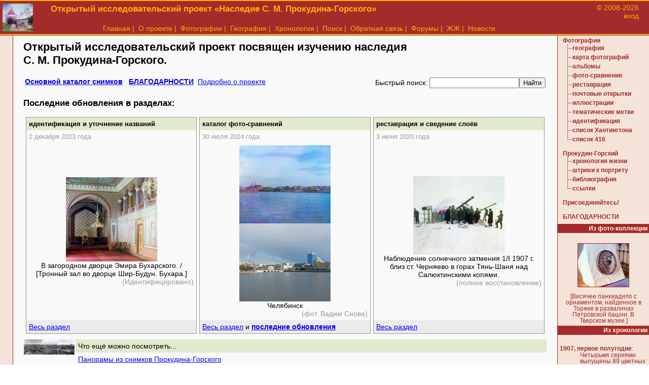

--- FILE ---
content_type: text/html
request_url: http://prokudin-gorskiy.ru/?AlbumID=5&PageNo=6
body_size: 18233
content:
<style>
table.block {	width: 100%;
	padding: 0;
	border-spacing: 5 0;	}
td.top_block {	padding: 5;
	border: 1px solid #999;
	border-bottom: none;
	width: 33%;
	background-color: #E1EACE;
	font-size: 80%;
	font-weight: bold;	}

td.intro_block {
	padding: 5;
	border: 1px solid #999;
	border-bottom: none;
	border-top: none;
    text-align: center;
	}

td.intro_block_date {
	padding: 5;
	border: 1px solid #999;
	border-bottom: none;
	border-top: none;
    text-align: left;
    color: #999;
    font-size: 80%;
	}

td.intro_block img {	border: none;	}

td.Bottom_block {
	padding: 5;
	border: 1px solid #999;
	border-top: none;
	background-color: #eaeaea;
	}
td.top_news {
	padding: 5;
	border: 1px solid #999;
	border-bottom: none;
	width: 33%;
	background-color: #ccc;
	font-size: 80%;
	font-weight: bold;	}
td.header_news {
	padding: 5;
	border: 1px solid #999;
	border-bottom: none;
	border-top: none;
	background-color: #eaeaea;
	}
td.intro_news {	padding: 5;
	border: 1px solid #999;
	border-bottom: none;
	border-top: none;	}
td.footer_news {	padding: 5;
	border: 1px solid #999;
	border-top: none;
	background-color: #ccc;	}
table.news {
	width: 100%;
	padding: 0;
	border-spacing: 5 0;
	}
</style>
<!DOCTYPE HTML PUBLIC "-//W3C//DTD HTML 4.0 Transitional//EN">
<HTML><HEAD><TITLE>Прокудин-Горский Фотографии Наследие Творческий путь</TITLE>
<meta name="verify-v1" content="kUMg4k0DOx/EVwc7axeF1qIWptklwaCBWIwyLvLaIpg=" />
<meta http-equiv="Content-Type" content="text/html; charset=windows-1251">
<META NAME="Keywords" content="Прокудин-Горский, цветная фотография, дореволюционные фотографии, наследие, творчество, цветная съемка, Российская Империя в цвете">
<META NAME="Description" CONTENT="Цветные фотографии Прокудина-Горского. Исследования жизни и творчества, поиск пропавших фотографий.">
<LINK REL="shortcut icon" HREF="/favicon.ico" TYPE="image/x-icon" />
<LINK REL="icon" HREF="/favicon.ico" TYPE="image/x-icon" />
<LINK HREF="pg.css" REL="STYLESHEET" TYPE="text/css" />
<script type="text/javascript">var _gaq = _gaq || [];_gaq.push(['_setAccount', 'UA-1993388-3']);_gaq.push(['_trackPageview']); (function() {  var ga = document.createElement('script'); ga.type = 'text/javascript'; ga.async = true;  ga.src = ('https:' == document.location.protocol ? 'https://ssl' : 'http://www') + '.google-analytics.com/ga.js';  var s = document.getElementsByTagName('script')[0]; s.parentNode.insertBefore(ga, s);})();</script></HEAD>
<BODY >
<table style="color: #FFB100; border-top:2px solid #FFB100; border-bottom:1px solid #a52a2a; background-color: #a52a2a" width="100%" border="0" cellpadding="0" cellspacing="0">
  <!-- вержняя желтая полоска  -->
  <!-- основное меню вверху сайта -->
  <!--LiveInternet counter--><script type="text/javascript"><!--
new Image().src = "//counter.yadro.ru/hit?r"+
escape(document.referrer)+((typeof(screen)=="undefined")?"":
";s"+screen.width+"*"+screen.height+"*"+(screen.colorDepth?
screen.colorDepth:screen.pixelDepth))+";u"+escape(document.URL)+
";h"+escape(document.title.substring(0,80))+
";"+Math.random();//--></script><!--/LiveInternet-->

  <TR>
  <TD style="border-bottom:2px solid #FFB100" rowspan="2" width="100">
<!--//  <A HREF="index.php"><img BORDER="0" src="img/logo4.gif" width="80" height="73"></A>//-->
<A HREF="index.php"><img BORDER="0" src="img/logo_small.jpg" width="60" height="55" style="padding: 5"></A>
  </TD>

  <td class="main_head" style="text-align: left; ">
 <!--// <h1>Прокудин-Горский Фотографии Наследие Творческий путь</h1>//-->
  <h1>Открытый исследовательский проект &laquo;Наследие С. М. Прокудина-Горского&raquo;</h1>
  </td>

  <td rowspan="2" style="width: 180px; border-bottom:2px solid #FFB100; vertical-align: top; text-align: right; padding-top:5; padding-right: 20; ">
  &copy; 2008-2026  <br />
  <a class="menu_top" target="_blank" href="/panel">вход</a>
  <!--//<a style="font-size: 80%" href="../index.php" class="menu_top">&copy; &laquo;Храмы России&raquo;</a>//-->
  </td>
  </TR>

  <tr><td style="color: #FFB100; text-align: center; border-bottom:2px solid #FFB100">
  <!-- сслыки -->
  <!-- сслыки -->
<a href="index.php" class="menu_top">Главная</a>&nbsp;|&nbsp;
<a href="about.php" class="menu_top">О проекте</a>&nbsp;|&nbsp;
<a href="collection.php" class="menu_top">Фотографии</a>&nbsp;|&nbsp;
<a href="tree.php" class="menu_top">География</a>&nbsp;|&nbsp;
<a href="hron.php" class="menu_top">Хронология</a>&nbsp;|&nbsp;
<a href="search.php" class="menu_top">Поиск</a>&nbsp;|&nbsp;
<a href="mailer.php" class="menu_top">Обратная связь</a>&nbsp;|&nbsp;
<noindex><a href="http://www.temples.ru/forum/viewforum.php?f=24" rel="nofollow" class="menu_top">Форумы</a></noindex>&nbsp;|&nbsp;
<a href="http://community.livejournal.com/prokudingorsky/"  rel="nofollow" class="menu_top">ЖЖ</a>&nbsp;|&nbsp;
<a href="news.php" class="menu_top">Новости</a>





  </td>

  </tr>



</TABLE>

<!-- столбец основных данных страницы -->
<table style="width: 100%;" cellpadding="0" cellspacing="0" border="0">
<tr><td class="left-panel">&nbsp;</td>
<td class="center-block">

<!--//<div style="padding: 5; background-color: #C5E16F; text-align:center; font-weight: bold">
31 августа исполнилось 147 лет <br />
со дня рождения Сергея Михайловича Прокудина-Горского!
</div>
//-->
<h2>Открытый исследовательский проект посвящен изучению наследия <span style="white-space: nowrap">С. М. Прокудина-Горского.</span></h2>

<table style="padding: 0; width: 100%">
<tr><td valign="top">
<a href="tree.php" class="bold">Основной каталог снимков</a> &nbsp; <a href="members.php" class="bold">БЛАГОДАРНОСТИ<a>
&nbsp;<a target="_blank" href="about.php">Подробно о проекте</a>
</td>
<td valign="top" style="text-align: right">
<div><form action="search.php" style="margin-bottom: 0">Быстрый поиск: <input name="send" type="hidden" value="on"><input name="scope" type="hidden" value="1"><input name="key" type="text" value=""><input type="submit" value="Найти"></form></div></td></tr></table>

<h3>Последние обновления в разделах:</h3>
<table class="block">
<tr>
<td valign="top" class="top_block">
идентификация и уточнение названий
</td>
<td valign="top" class="top_block">
каталог фото-сравнений
</td>
<td valign="top" class="top_block">
реставрация и сведение слоёв
</td>
</tr>

<tr>
<td valign="top" class="intro_block_date">
2 декабря 2023 года</td>
<td valign="top" class="intro_block_date">
30 июля 2024 года</td>
<td valign="top" class="intro_block_date">
3 июня 2020 года</td>
</tr>

<tr>
<td class="intro_block">
<a href="image.php?ID=1491">
<!--//<img src="library/pg/loc//library/pg/loc/1900g.jpgg.jpg">//-->
<img src="/library/pg/loc/1900g.jpg">
</a>
<br />
В загородном дворце  Эмира Бухарского. / [Тронный зал во дворце Шир-Будун. Бухара.]<div style="text-align: right; color: #999">
(Идентифицировано)
</div>
</td>
<td class="intro_block">
<a href="group.php?ImageID=2634">
<img src="library/pg/loc/0517g.jpg"><img src="library/up_today/0517_505g.jpg">
</a>
<br />
Челябинск<div style="text-align: right; color: #999">
(фот. Вадим Снова)
</div>
</td>
<td class="intro_block">
<a href="image.php?ID=2757">
<img src="library/recovery/1840_2171g.jpg"></a>
<br />
Наблюдение солнечного затмения 1/I 1907 г. близ ст. Черняево в горах Тянь-Шаня над Салюктинскими копями.<div style="text-align: right; color: #999">
(полное восстановление)
</div>
</td>
</tr>

<tr>
<td class="bottom_block"><a href="mistakes.php">Весь раздел</a></td>
<td class="bottom_block"><a href="group.php">Весь раздел</a>  и <a class="bold" href="updating_group.php">последние обновления</a></td>
<td class="bottom_block"><a href="restorer.php">Весь раздел</a></td>
</tr>
</table>


<table style="width: 100%; margin-top: 10; border-bottom: 1px solid #ddd;" cellspacing="0">
<tr>
<td valign="top" style="width: 100;"><a title="Панорамы из снимков Прокудина-Горского" href="http://www.temples.ru/forum/viewtopic.php?f=24&t=3622" target="_blank"><img border="0" src="http://prokudin-gorskiy.ru/ex_images/pano_logo.jpg"></a></td>
<td valign="top">
<div style="background-color: #E1EACE; padding: 5">Что ещё можно посмотреть...</div>
<div style="padding: 5">
<a href="http://www.temples.ru/forum/viewtopic.php?f=24&t=3622" target="_blank">Панорамы из снимков Прокудина-Горского</a>
<br />
Обзорные панорамы городов и сёл, собранные из снимков С. М. Прокудина-Горского</div>
</td>
</tr></table>

<h3 style="background-color: #E1EACE; padding: 5;">Последние новости:</h3>
<TABLE class="news"><TR><TD class="top_news">30 июля 2024 года</td><tr><tr><td class="header_news">Новые фото-сравнения &nbsp; <a alt="Новые фото-сравнения" title="Новые фото-сравнения" class="bold" href="http://prokudin-gorskiy.ru/updating_group.php">&raquo;&raquo;</a></td></tr><tr><td class="intro_news"><table style="width: 100%"><tr><td valign="top">Опубликованы новые фото-сравнения <a target="_blank" href="http://prokudin-gorskiy.ru/tree.php?ID=585">по снимкам Прокудина-Горского в Челябинске</a>. Автор современных снимков — <a target="_blank" href="http://prokudin-gorskiy.ru/author_group.php?AuthorID=1211">Вадим Снова</a>.</td><td valign="top" style="width: 120px"><a href="http://prokudin-gorskiy.ru/group.php?ImageID=2634&mode=2" target="_blank"><img src="http://prokudin-gorskiy.ru/library/up_today/0518_504g.jpg"></a></td></tr></table></td></tr><TR><TD class="top_news">21 февраля 2023 года</td><tr><tr><td class="header_news">Фотографирование Чусовой и Исети. &nbsp; <a alt="Фотографирование Чусовой и Исети." title="Фотографирование Чусовой и Исети." class="bold" href="http://prokudin-gorskiy.ru/siberia_magazine.php">&raquo;&raquo;</a></td></tr><tr><td class="intro_news"><table style="width: 100%"><tr><td valign="top">В разделе <a href="http://prokudin-gorskiy.ru/prokudin-gorsky.php">"Штрихи к портрету"</a> выложена заметка <a href="http://prokudin-gorskiy.ru/siberia_magazine.php">"Фотографирование Чусовой и Исети"</a>, в которой рассказывается о путешествии С. М. Прокудина-Горского. Заметка была опубликована в "Сибирской торговой газете" 29 мая 1912 года.<br>
<br>
Благодарим за помощь в предоставлении материалов <b>Анастасию Ломовцеву</b>, тюменского журналиста, автора <a target="_blank" href="https://t.me/tekutyevsk">"Текутьевска" — художественных историй о Тюмени, основанных на реальных событиях.</a></td><td valign="top" style="width: 120px"><a href="http://prokudin-gorskiy.ru/image.php?ID=1553" target="_blank"><img src="http://prokudin-gorskiy.ru/library/pg/loc/0747g.jpg"></a></td></tr></table></td></tr><TR><TD class="top_news">12 февраля 2021 года</td><tr><tr><td class="header_news">Новые фото-сравнения &nbsp; <a alt="Новые фото-сравнения" title="Новые фото-сравнения" class="bold" href="http://prokudin-gorskiy.ru/updating_group.php">&raquo;&raquo;</a></td></tr><tr><td class="intro_news"><table style="width: 100%"><tr><td valign="top">Опубликованы <a href="http://prokudin-gorskiy.ru/updating_group.php" target="_blank">новые фото-сравнения Ольги Чукановой</a> по снимкам Прокудина-Горского в Суздале.</td><td valign="top" style="width: 120px"><a href="http://prokudin-gorskiy.ru/group.php?ImageID=637" target="_blank"><img src="http://prokudin-gorskiy.ru/library/up_today/1242_478g.jpg"></a></td></tr></table></td></tr><tr><td class="footer_news"><a class="bold" href="news.php">См. все новости</a> &nbsp; <a title="отслеживать ленту новостей" target="_blank" href="rss.php" style="background-color: #FF8000; color: #fff; font-weight: bold; text-decoration: none">&nbsp;RSS&nbsp;</a></td></tr></TABLE></div>
<!-- завершена строка данных -->

<!-- правый столбец навигации -->
<!-- начинается строка с левым столбцом-меню и правы столбцом-данных -->

</td>

<td class="right-panel">

<!-- ***************** -->
<div STYLE="padding: 4 4 8 10">
<A CLASS="left" HREF="collection.php">Фотографии</A><br>
<table border="0" cellpadding="0" cellspacing="1">
<tr><td WIDTH="5%" VALIGN="top" height="17"><IMG SRC="img/node_menu.gif" ALT="" WIDTH="17" HEIGHT="17" BORDER="0" ALIGN="top"></td><td><A CLASS="l_links" HREF="tree.php">география</A></td></tr>

<tr><td WIDTH="5%" VALIGN="top" height="17"><IMG SRC="img/node_menu.gif" ALT="" WIDTH="17" HEIGHT="17" BORDER="0" ALIGN="top"></td><td><A CLASS="l_links" HREF="map.php">карта фотографий</A></td></tr>
<tr><td WIDTH="5%" VALIGN="top" height="17"><IMG SRC="img/node_menu.gif" ALT="" WIDTH="17" HEIGHT="17" BORDER="0" ALIGN="top"></td><td><A CLASS="l_links" HREF="album.php">альбомы</A></td></tr>
<tr><td WIDTH="5%" VALIGN="top" height="17"><IMG SRC="img/node_menu.gif" ALT="" WIDTH="17" HEIGHT="17" BORDER="0" ALIGN="top"></td><td><A CLASS="l_links" HREF="group.php">фото-сравнения</A></td></tr>
<tr><td WIDTH="5%" VALIGN="top" height="17"><IMG SRC="img/node_menu.gif" ALT="" WIDTH="17" HEIGHT="17" BORDER="0" ALIGN="top"></td><td><A CLASS="l_links" HREF="restorer.php">реставрация</A></td></tr>
<tr><td WIDTH="5%" VALIGN="top" height="17"><IMG SRC="img/node_menu.gif" ALT="" WIDTH="17" HEIGHT="17" BORDER="0" ALIGN="top"></td><td><A CLASS="l_links" HREF="postcards.php">почтовые открытки</A></td></tr>
<tr><td WIDTH="5%" VALIGN="top" height="17"><IMG SRC="img/node_menu.gif" ALT="" WIDTH="17" HEIGHT="17" BORDER="0" ALIGN="top"></td><td><A CLASS="l_links" HREF="illustration.php">иллюстрации</A></td></tr>
<tr><td WIDTH="5%" VALIGN="top" height="17"><IMG SRC="img/node_menu.gif" ALT="" WIDTH="17" HEIGHT="17" BORDER="0" ALIGN="top"></td><td><A CLASS="l_links" HREF="labels.php">тематические метки</A></td></tr>

<tr><td WIDTH="5%" VALIGN="top" height="17"><IMG SRC="img/node_menu.gif" ALT="" WIDTH="17" HEIGHT="17" BORDER="0" ALIGN="top"></td><td><A CLASS="l_links" HREF="mistakes.php">идентификация</A></td></tr>
<tr><td WIDTH="5%" VALIGN="top" height="17"><IMG SRC="img/node_menu.gif" ALT="" WIDTH="17" HEIGHT="17" BORDER="0" ALIGN="top"></td><td><A CLASS="l_links" HREF="huntington_list.php">список Хантингтона</A></td></tr>
<tr><td WIDTH="5%" VALIGN="top" height="17"><IMG SRC="img/node_term_menu.gif" ALT="" WIDTH="17" HEIGHT="17" BORDER="0" ALIGN="top"></td><td><A CLASS="l_links" HREF="416.php">список 416</A></td></tr>
</table>
</div>

<div STYLE="padding: 4 4 8 10">
<A CLASS="left" HREF="pg.php">Прокудин-Горский</A><br>
<table border="0" cellpadding="0" cellspacing="1">
<tr><td WIDTH="5%" VALIGN="top" height="17"><IMG SRC="img/node_menu.gif" ALT="" WIDTH="17" HEIGHT="17" BORDER="0" ALIGN="top"></td><td><A CLASS="l_links" HREF="hron.php">хронология жизни</A></td></tr>
<tr><td WIDTH="5%" VALIGN="top" height="17"><IMG SRC="img/node_menu.gif" ALT="" WIDTH="17" HEIGHT="17" BORDER="0" ALIGN="top"></td><td><A CLASS="l_links" HREF="prokudin-gorsky.php">штрихи к портрету</A></td></tr>
<tr><td WIDTH="5%" VALIGN="top" height="17"><IMG SRC="img/node_menu.gif" ALT="" WIDTH="17" HEIGHT="17" BORDER="0" ALIGN="top"></td><td><A CLASS="l_links" HREF="biblio.php">библиография</A></td></tr>
<tr><td WIDTH="5%" VALIGN="top" height="17"><IMG SRC="img/node_term_menu.gif" ALT="" WIDTH="17" HEIGHT="17" BORDER="0" ALIGN="top"></td><td><a CLASS="l_links" HREF="links.php" rel="nofollow">ссылки</a></td></tr>
</table>
</div>

<div STYLE="padding: 4 4 8 10">

<A CLASS="left" HREF="mailer.php">Присоединяйтесь!</A>
<br><br>
<A CLASS="left" HREF="members.php">БЛАГОДАРНОСТИ</A><br>
</div>

<div class="l_title">Из фото-коллекции</div>
<br />

<div STYLE="padding: 4 4 4 4; text-align: center; font-size: 80%">
<A CLASS="l_links" HREF="image.php?ID=168"><img BORDER="1" src="/library/pg/loc/0027s.jpg"></A><BR><BR>[Висячее паникадило с орнаментом, найденное в Торжке в развалинах Петровской башни. В Тверском музее.]</a></div>

<div class="l_title">Из хронологии</div>

<div STYLE="padding: 4 4 4 4; text-align: left">
<dl><dt><a CLASS="left" href="hron.php#1907">1907, первое полугодие</a>:</dt><dd style="font-size: 80%">Четырьмя сериями выпущены 89 цветных «Открытых писем», на каждом из которых пометка: «С натуры. С. М. Прокудин-Горский. СПб., Б. Подъяческая, 22» (по другим данным первые серии выпущены в 1906).</dl></div>

<div class="l_title">Обновления и блог</div>

<div STYLE="padding: 4 4 4 4; text-align: left">

<A CLASS="left" HREF="news.php">Лента новостей</A>
<a style="text-decoration: none" href="rss.php" title="RSS лента новостей"><span style="padding: 1; background-color: #FF8000; font-weight: bold; color: #fff">RSS</span></a><br><br />
<A CLASS="left" HREF="http://community.livejournal.com/prokudingorsky/">Живой Журнал</A><br><br />
<a target="_new" href="http://subscribe.ru/catalog/culture.photo.prokudingorsky">
<img alt="Рассылка 'Прокудин-Горский. Фотографии. История. Наследие.'"
border="0" width="88" height="31"
src="http://subscribe.ru/stat/culture.photo.prokudingorsky/count.png?color.orange"></a>

</div>

<div class="l_title">&nbsp;</div>

<div STYLE="padding: 4 4 4 4; text-align: left">
<!--LiveInternet logo--><a href="http://www.liveinternet.ru/click"
target="_blank"><img src="//counter.yadro.ru/logo?16.6"
title="LiveInternet: показано число просмотров за 24 часа, посетителей за 24 часа и за сегодня"
alt="" border="0" width="88" height="31"/></a><!--/LiveInternet-->
</div>


</td>
</table>





<DIV style="font-size: 80%; border-top: 4px solid #AA0F15; text-align: center; padding: 20 0 20 0">
2008-2026 &copy; <a href="http://prokudin-gorskiy.ru/">&laquo;Наследие С. М. Прокудина-Горского&raquo;</a>

<div style="padding: 5">
Электронное периодическое издание &laquo;Храмы России&raquo;.
Свидетельство о регистрации СМИ Эл № ФС77-35747 от 31 марта 2009 г.
<br>
<span style="">
Перепечатка или воспроизведение материалов любым способом полностью или по частям допускается только с указанием источника.
</span>
</div>

<br />
Хостинг предоставлен компанией DotNetPark:
<A HREF="http://www.dotnetpark.com">SharePoint hosting, ASP.NET, SQL</A>

</DIV>


<script src="http://www.google-analytics.com/urchin.js" type="text/javascript">
</script>
<script type="text/javascript">
_uacct = "UA-1993388-3";
urchinTracker();
</script>


--- FILE ---
content_type: text/css
request_url: http://prokudin-gorskiy.ru/pg.css
body_size: 981
content:
BODY {
	font-family: Verdana,Tahoma, Arial, Helvetica, sans-serif;
	font-size: 100%;
	margin-top: 0;
	margin-left: 0;
	margin-right: 0;
	margin: 0 0 0 0;
	top: 0;
}


BODY.Panel {
	font-family: Verdana,Tahoma, Arial, Helvetica, sans-serif;
	font-size: 100%;
	margin-top: 5;
	margin-left: 50;
	margin-right: 50;
}

TD {
	font-family: Verdana,Tahoma, Arial, Helvetica, sans-serif;
	font-size: 90%;
}
A.menu2 {
	font-family: Verdana,Tahoma, Arial, Helvetica, sans-serif;
	font-size: 10px;
    color: #8B0000;
	text-decoration: none;
}
A.menu2:visited {
    color: #000000;
}
A.menu2:hover {
    color: #FF0000;
}

a.pg_link {	text-decoration: none;
	font-weight: bold;
	color: #8B0000;	}
A.pg_link:hover {
    color: #FF0000;
}

.menu_top {
            text-decoration: none;
            color: #FFB100;
	}
td.main_head h1 { font-size: 120%;
             font-weight: bold;
             color: #FFB100;
	}
.left-panel { width: 25;
              border-right: 1px solid #a52a2a;
              background-color: #F4E3D9;
    }
.center-block { vertical-align: top;
                background-color: #F9F9F9;
                padding: 10 20 10 20;
                text-align: left
	}
.right-panel { vertical-align: top;
			   border-left:1px solid #a52a2a;
			   width: 180px;
			   background-color: #F4E3D9;
			   color: #a52a2a;
			   text-align: left;
    }

.header h1 {
  font-size: 180%;
  color: #8B0000;
  font-weight: bold;
  border-bottom: 1px solid #8B0000;
  padding: 0;
  margin-top: 10;
  margin-bottom: 7;
}
	a.l_links {
		text-decoration: none;
		color: #A52A2A;
		font-weight: bold;
		font-size: 80%;
	}
	a.l_links:hover{
		color: #D2691E;
		text-decoration: none;
		font-size: 80%;
	}

	span.l_links {
		text-decoration: none;
		color: #A52A2A;
		font-weight: bold;
		font-size: 80%;
		cursor: pointer;
	}
	span.l_links:hover{
		color: #D2691E;
		text-decoration: none;
		font-size: 80%;
	}

		a.left {
		text-decoration: none;
		color: #A52A2A;
		font-weight: bold;
		font-size: 80%;
	}
	a.left:hover{
		color: #D2691E;
	    text-decoration: none;
	    font-size: 80%;
	}
	.l_title {
		background: #A52A2A;
		color: #FFFACD;
		text-align: right;
		font-weight: bold;
		font-size: 80%;
		padding: 3;
	}
a.smallgray 	{
	font-size: 80%;
	color: 999;
	text-decoration: none;
}

.small {	font-size: 80%;
	color: 999;}
.bold {	font-weight: bold;	}
a.line {	 text-decoration: none;
	 color: #000;	}
a.line:hover {color: #0000ff}
a.line_h {
	 text-decoration: none;
	 color: #000;
	 font-weight: bold;
	}
a.line_h:hover {color: #0000ff}

h1.page  {   font-size: 120%;
   font-weight: bold;
   color: #A52A2A;}

table.image {
	color: #999;
    width: 100%;
    }
td.img_lcdig {
	text-align: right;
	}
table.image span {
    cursor: help;
    font-size: 70%;
}
img.person0 {
    cursor: point;
}
img.person1 {
    cursor: help;
}
td.img {
    vertical-align: top;
    padding: 5;
    width: 25%;
    border: 1px solid #999;
    text-align: center;
	}
td.img div.img_notes_done {
	font-size: 80%;
	}
td.img div.img_notes_none {
	font-size: 80%;
	cursor: help;
	color: #999;
	}
span.jref {
    cursor: pointer;
    font-weight: bold;
    border-bottom: 1px solid #0000ff;
    color: #0000ff;
	}
span.jref_normal {
    cursor: pointer;
    border-bottom: 1px solid #0000ff;
    color: #0000ff;
	}
img.jref {
    cursor: pointer;
	}
div.img_list_remark {	padding: 5;
	background-color: #eaeaea;	}
li.new, dd.new {	background-color: #FFF2EC;	}
span.new {	color: #ff0000;
	font-weight: bold;	}
div.section_nodes {	margin-bottom: 10;
	color: #A52A2A;
	font-size: 80%;	}
div.section_nodes a {	text-decoration: none;
	color: #A52A2A;	}